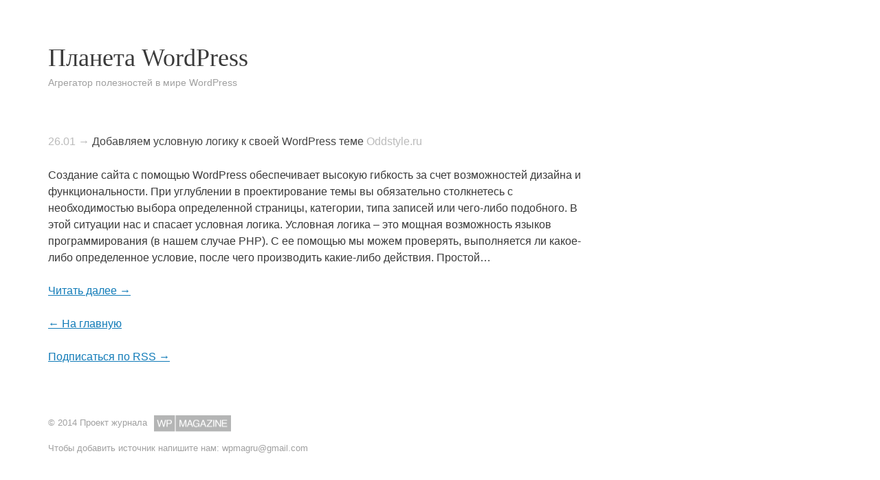

--- FILE ---
content_type: text/html; charset=UTF-8
request_url: https://planet.wpmag.ru/2473/
body_size: 7628
content:
<!DOCTYPE html>
<html lang="en-US">
<head>
<meta charset="UTF-8">
<meta name="viewport" content="width=device-width, initial-scale=1">
<title>Добавляем условную логику к своей WordPress теме | Планета WordPress</title>
<link rel="profile" href="http://gmpg.org/xfn/11">
<link rel="pingback" href="https://planet.wpmag.ru/xmlrpc.php">

<meta name='robots' content='max-image-preview:large' />
	<style>img:is([sizes="auto" i], [sizes^="auto," i]) { contain-intrinsic-size: 3000px 1500px }</style>
	<link rel='dns-prefetch' href='//planet.wpmag.ru' />
<link rel="alternate" type="application/rss+xml" title="Планета WordPress &raquo; Feed" href="https://planet.wpmag.ru/feed/" />
<link rel="alternate" type="application/rss+xml" title="Планета WordPress &raquo; Comments Feed" href="https://planet.wpmag.ru/comments/feed/" />
<link rel="alternate" type="application/rss+xml" title="Планета WordPress &raquo; Добавляем условную логику к своей WordPress теме Comments Feed" href="https://planet.wpmag.ru/2473/feed/" />
<script type="text/javascript">
/* <![CDATA[ */
window._wpemojiSettings = {"baseUrl":"https:\/\/s.w.org\/images\/core\/emoji\/15.0.3\/72x72\/","ext":".png","svgUrl":"https:\/\/s.w.org\/images\/core\/emoji\/15.0.3\/svg\/","svgExt":".svg","source":{"concatemoji":"https:\/\/planet.wpmag.ru\/wp-includes\/js\/wp-emoji-release.min.js?ver=6.7.4"}};
/*! This file is auto-generated */
!function(i,n){var o,s,e;function c(e){try{var t={supportTests:e,timestamp:(new Date).valueOf()};sessionStorage.setItem(o,JSON.stringify(t))}catch(e){}}function p(e,t,n){e.clearRect(0,0,e.canvas.width,e.canvas.height),e.fillText(t,0,0);var t=new Uint32Array(e.getImageData(0,0,e.canvas.width,e.canvas.height).data),r=(e.clearRect(0,0,e.canvas.width,e.canvas.height),e.fillText(n,0,0),new Uint32Array(e.getImageData(0,0,e.canvas.width,e.canvas.height).data));return t.every(function(e,t){return e===r[t]})}function u(e,t,n){switch(t){case"flag":return n(e,"\ud83c\udff3\ufe0f\u200d\u26a7\ufe0f","\ud83c\udff3\ufe0f\u200b\u26a7\ufe0f")?!1:!n(e,"\ud83c\uddfa\ud83c\uddf3","\ud83c\uddfa\u200b\ud83c\uddf3")&&!n(e,"\ud83c\udff4\udb40\udc67\udb40\udc62\udb40\udc65\udb40\udc6e\udb40\udc67\udb40\udc7f","\ud83c\udff4\u200b\udb40\udc67\u200b\udb40\udc62\u200b\udb40\udc65\u200b\udb40\udc6e\u200b\udb40\udc67\u200b\udb40\udc7f");case"emoji":return!n(e,"\ud83d\udc26\u200d\u2b1b","\ud83d\udc26\u200b\u2b1b")}return!1}function f(e,t,n){var r="undefined"!=typeof WorkerGlobalScope&&self instanceof WorkerGlobalScope?new OffscreenCanvas(300,150):i.createElement("canvas"),a=r.getContext("2d",{willReadFrequently:!0}),o=(a.textBaseline="top",a.font="600 32px Arial",{});return e.forEach(function(e){o[e]=t(a,e,n)}),o}function t(e){var t=i.createElement("script");t.src=e,t.defer=!0,i.head.appendChild(t)}"undefined"!=typeof Promise&&(o="wpEmojiSettingsSupports",s=["flag","emoji"],n.supports={everything:!0,everythingExceptFlag:!0},e=new Promise(function(e){i.addEventListener("DOMContentLoaded",e,{once:!0})}),new Promise(function(t){var n=function(){try{var e=JSON.parse(sessionStorage.getItem(o));if("object"==typeof e&&"number"==typeof e.timestamp&&(new Date).valueOf()<e.timestamp+604800&&"object"==typeof e.supportTests)return e.supportTests}catch(e){}return null}();if(!n){if("undefined"!=typeof Worker&&"undefined"!=typeof OffscreenCanvas&&"undefined"!=typeof URL&&URL.createObjectURL&&"undefined"!=typeof Blob)try{var e="postMessage("+f.toString()+"("+[JSON.stringify(s),u.toString(),p.toString()].join(",")+"));",r=new Blob([e],{type:"text/javascript"}),a=new Worker(URL.createObjectURL(r),{name:"wpTestEmojiSupports"});return void(a.onmessage=function(e){c(n=e.data),a.terminate(),t(n)})}catch(e){}c(n=f(s,u,p))}t(n)}).then(function(e){for(var t in e)n.supports[t]=e[t],n.supports.everything=n.supports.everything&&n.supports[t],"flag"!==t&&(n.supports.everythingExceptFlag=n.supports.everythingExceptFlag&&n.supports[t]);n.supports.everythingExceptFlag=n.supports.everythingExceptFlag&&!n.supports.flag,n.DOMReady=!1,n.readyCallback=function(){n.DOMReady=!0}}).then(function(){return e}).then(function(){var e;n.supports.everything||(n.readyCallback(),(e=n.source||{}).concatemoji?t(e.concatemoji):e.wpemoji&&e.twemoji&&(t(e.twemoji),t(e.wpemoji)))}))}((window,document),window._wpemojiSettings);
/* ]]> */
</script>
<style id='wp-emoji-styles-inline-css' type='text/css'>

	img.wp-smiley, img.emoji {
		display: inline !important;
		border: none !important;
		box-shadow: none !important;
		height: 1em !important;
		width: 1em !important;
		margin: 0 0.07em !important;
		vertical-align: -0.1em !important;
		background: none !important;
		padding: 0 !important;
	}
</style>
<link rel='stylesheet' id='wp-block-library-css' href='https://planet.wpmag.ru/wp-includes/css/dist/block-library/style.min.css?ver=6.7.4' type='text/css' media='all' />
<style id='classic-theme-styles-inline-css' type='text/css'>
/*! This file is auto-generated */
.wp-block-button__link{color:#fff;background-color:#32373c;border-radius:9999px;box-shadow:none;text-decoration:none;padding:calc(.667em + 2px) calc(1.333em + 2px);font-size:1.125em}.wp-block-file__button{background:#32373c;color:#fff;text-decoration:none}
</style>
<style id='global-styles-inline-css' type='text/css'>
:root{--wp--preset--aspect-ratio--square: 1;--wp--preset--aspect-ratio--4-3: 4/3;--wp--preset--aspect-ratio--3-4: 3/4;--wp--preset--aspect-ratio--3-2: 3/2;--wp--preset--aspect-ratio--2-3: 2/3;--wp--preset--aspect-ratio--16-9: 16/9;--wp--preset--aspect-ratio--9-16: 9/16;--wp--preset--color--black: #000000;--wp--preset--color--cyan-bluish-gray: #abb8c3;--wp--preset--color--white: #ffffff;--wp--preset--color--pale-pink: #f78da7;--wp--preset--color--vivid-red: #cf2e2e;--wp--preset--color--luminous-vivid-orange: #ff6900;--wp--preset--color--luminous-vivid-amber: #fcb900;--wp--preset--color--light-green-cyan: #7bdcb5;--wp--preset--color--vivid-green-cyan: #00d084;--wp--preset--color--pale-cyan-blue: #8ed1fc;--wp--preset--color--vivid-cyan-blue: #0693e3;--wp--preset--color--vivid-purple: #9b51e0;--wp--preset--gradient--vivid-cyan-blue-to-vivid-purple: linear-gradient(135deg,rgba(6,147,227,1) 0%,rgb(155,81,224) 100%);--wp--preset--gradient--light-green-cyan-to-vivid-green-cyan: linear-gradient(135deg,rgb(122,220,180) 0%,rgb(0,208,130) 100%);--wp--preset--gradient--luminous-vivid-amber-to-luminous-vivid-orange: linear-gradient(135deg,rgba(252,185,0,1) 0%,rgba(255,105,0,1) 100%);--wp--preset--gradient--luminous-vivid-orange-to-vivid-red: linear-gradient(135deg,rgba(255,105,0,1) 0%,rgb(207,46,46) 100%);--wp--preset--gradient--very-light-gray-to-cyan-bluish-gray: linear-gradient(135deg,rgb(238,238,238) 0%,rgb(169,184,195) 100%);--wp--preset--gradient--cool-to-warm-spectrum: linear-gradient(135deg,rgb(74,234,220) 0%,rgb(151,120,209) 20%,rgb(207,42,186) 40%,rgb(238,44,130) 60%,rgb(251,105,98) 80%,rgb(254,248,76) 100%);--wp--preset--gradient--blush-light-purple: linear-gradient(135deg,rgb(255,206,236) 0%,rgb(152,150,240) 100%);--wp--preset--gradient--blush-bordeaux: linear-gradient(135deg,rgb(254,205,165) 0%,rgb(254,45,45) 50%,rgb(107,0,62) 100%);--wp--preset--gradient--luminous-dusk: linear-gradient(135deg,rgb(255,203,112) 0%,rgb(199,81,192) 50%,rgb(65,88,208) 100%);--wp--preset--gradient--pale-ocean: linear-gradient(135deg,rgb(255,245,203) 0%,rgb(182,227,212) 50%,rgb(51,167,181) 100%);--wp--preset--gradient--electric-grass: linear-gradient(135deg,rgb(202,248,128) 0%,rgb(113,206,126) 100%);--wp--preset--gradient--midnight: linear-gradient(135deg,rgb(2,3,129) 0%,rgb(40,116,252) 100%);--wp--preset--font-size--small: 13px;--wp--preset--font-size--medium: 20px;--wp--preset--font-size--large: 36px;--wp--preset--font-size--x-large: 42px;--wp--preset--spacing--20: 0.44rem;--wp--preset--spacing--30: 0.67rem;--wp--preset--spacing--40: 1rem;--wp--preset--spacing--50: 1.5rem;--wp--preset--spacing--60: 2.25rem;--wp--preset--spacing--70: 3.38rem;--wp--preset--spacing--80: 5.06rem;--wp--preset--shadow--natural: 6px 6px 9px rgba(0, 0, 0, 0.2);--wp--preset--shadow--deep: 12px 12px 50px rgba(0, 0, 0, 0.4);--wp--preset--shadow--sharp: 6px 6px 0px rgba(0, 0, 0, 0.2);--wp--preset--shadow--outlined: 6px 6px 0px -3px rgba(255, 255, 255, 1), 6px 6px rgba(0, 0, 0, 1);--wp--preset--shadow--crisp: 6px 6px 0px rgba(0, 0, 0, 1);}:where(.is-layout-flex){gap: 0.5em;}:where(.is-layout-grid){gap: 0.5em;}body .is-layout-flex{display: flex;}.is-layout-flex{flex-wrap: wrap;align-items: center;}.is-layout-flex > :is(*, div){margin: 0;}body .is-layout-grid{display: grid;}.is-layout-grid > :is(*, div){margin: 0;}:where(.wp-block-columns.is-layout-flex){gap: 2em;}:where(.wp-block-columns.is-layout-grid){gap: 2em;}:where(.wp-block-post-template.is-layout-flex){gap: 1.25em;}:where(.wp-block-post-template.is-layout-grid){gap: 1.25em;}.has-black-color{color: var(--wp--preset--color--black) !important;}.has-cyan-bluish-gray-color{color: var(--wp--preset--color--cyan-bluish-gray) !important;}.has-white-color{color: var(--wp--preset--color--white) !important;}.has-pale-pink-color{color: var(--wp--preset--color--pale-pink) !important;}.has-vivid-red-color{color: var(--wp--preset--color--vivid-red) !important;}.has-luminous-vivid-orange-color{color: var(--wp--preset--color--luminous-vivid-orange) !important;}.has-luminous-vivid-amber-color{color: var(--wp--preset--color--luminous-vivid-amber) !important;}.has-light-green-cyan-color{color: var(--wp--preset--color--light-green-cyan) !important;}.has-vivid-green-cyan-color{color: var(--wp--preset--color--vivid-green-cyan) !important;}.has-pale-cyan-blue-color{color: var(--wp--preset--color--pale-cyan-blue) !important;}.has-vivid-cyan-blue-color{color: var(--wp--preset--color--vivid-cyan-blue) !important;}.has-vivid-purple-color{color: var(--wp--preset--color--vivid-purple) !important;}.has-black-background-color{background-color: var(--wp--preset--color--black) !important;}.has-cyan-bluish-gray-background-color{background-color: var(--wp--preset--color--cyan-bluish-gray) !important;}.has-white-background-color{background-color: var(--wp--preset--color--white) !important;}.has-pale-pink-background-color{background-color: var(--wp--preset--color--pale-pink) !important;}.has-vivid-red-background-color{background-color: var(--wp--preset--color--vivid-red) !important;}.has-luminous-vivid-orange-background-color{background-color: var(--wp--preset--color--luminous-vivid-orange) !important;}.has-luminous-vivid-amber-background-color{background-color: var(--wp--preset--color--luminous-vivid-amber) !important;}.has-light-green-cyan-background-color{background-color: var(--wp--preset--color--light-green-cyan) !important;}.has-vivid-green-cyan-background-color{background-color: var(--wp--preset--color--vivid-green-cyan) !important;}.has-pale-cyan-blue-background-color{background-color: var(--wp--preset--color--pale-cyan-blue) !important;}.has-vivid-cyan-blue-background-color{background-color: var(--wp--preset--color--vivid-cyan-blue) !important;}.has-vivid-purple-background-color{background-color: var(--wp--preset--color--vivid-purple) !important;}.has-black-border-color{border-color: var(--wp--preset--color--black) !important;}.has-cyan-bluish-gray-border-color{border-color: var(--wp--preset--color--cyan-bluish-gray) !important;}.has-white-border-color{border-color: var(--wp--preset--color--white) !important;}.has-pale-pink-border-color{border-color: var(--wp--preset--color--pale-pink) !important;}.has-vivid-red-border-color{border-color: var(--wp--preset--color--vivid-red) !important;}.has-luminous-vivid-orange-border-color{border-color: var(--wp--preset--color--luminous-vivid-orange) !important;}.has-luminous-vivid-amber-border-color{border-color: var(--wp--preset--color--luminous-vivid-amber) !important;}.has-light-green-cyan-border-color{border-color: var(--wp--preset--color--light-green-cyan) !important;}.has-vivid-green-cyan-border-color{border-color: var(--wp--preset--color--vivid-green-cyan) !important;}.has-pale-cyan-blue-border-color{border-color: var(--wp--preset--color--pale-cyan-blue) !important;}.has-vivid-cyan-blue-border-color{border-color: var(--wp--preset--color--vivid-cyan-blue) !important;}.has-vivid-purple-border-color{border-color: var(--wp--preset--color--vivid-purple) !important;}.has-vivid-cyan-blue-to-vivid-purple-gradient-background{background: var(--wp--preset--gradient--vivid-cyan-blue-to-vivid-purple) !important;}.has-light-green-cyan-to-vivid-green-cyan-gradient-background{background: var(--wp--preset--gradient--light-green-cyan-to-vivid-green-cyan) !important;}.has-luminous-vivid-amber-to-luminous-vivid-orange-gradient-background{background: var(--wp--preset--gradient--luminous-vivid-amber-to-luminous-vivid-orange) !important;}.has-luminous-vivid-orange-to-vivid-red-gradient-background{background: var(--wp--preset--gradient--luminous-vivid-orange-to-vivid-red) !important;}.has-very-light-gray-to-cyan-bluish-gray-gradient-background{background: var(--wp--preset--gradient--very-light-gray-to-cyan-bluish-gray) !important;}.has-cool-to-warm-spectrum-gradient-background{background: var(--wp--preset--gradient--cool-to-warm-spectrum) !important;}.has-blush-light-purple-gradient-background{background: var(--wp--preset--gradient--blush-light-purple) !important;}.has-blush-bordeaux-gradient-background{background: var(--wp--preset--gradient--blush-bordeaux) !important;}.has-luminous-dusk-gradient-background{background: var(--wp--preset--gradient--luminous-dusk) !important;}.has-pale-ocean-gradient-background{background: var(--wp--preset--gradient--pale-ocean) !important;}.has-electric-grass-gradient-background{background: var(--wp--preset--gradient--electric-grass) !important;}.has-midnight-gradient-background{background: var(--wp--preset--gradient--midnight) !important;}.has-small-font-size{font-size: var(--wp--preset--font-size--small) !important;}.has-medium-font-size{font-size: var(--wp--preset--font-size--medium) !important;}.has-large-font-size{font-size: var(--wp--preset--font-size--large) !important;}.has-x-large-font-size{font-size: var(--wp--preset--font-size--x-large) !important;}
:where(.wp-block-post-template.is-layout-flex){gap: 1.25em;}:where(.wp-block-post-template.is-layout-grid){gap: 1.25em;}
:where(.wp-block-columns.is-layout-flex){gap: 2em;}:where(.wp-block-columns.is-layout-grid){gap: 2em;}
:root :where(.wp-block-pullquote){font-size: 1.5em;line-height: 1.6;}
</style>
<link rel='stylesheet' id='planeta-style-css' href='https://planet.wpmag.ru/wp-content/themes/planeta/style.css?ver=20210331' type='text/css' media='all' />
<link rel="https://api.w.org/" href="https://planet.wpmag.ru/wp-json/" /><link rel="alternate" title="JSON" type="application/json" href="https://planet.wpmag.ru/wp-json/wp/v2/posts/2473" /><link rel="EditURI" type="application/rsd+xml" title="RSD" href="https://planet.wpmag.ru/xmlrpc.php?rsd" />
<meta name="generator" content="WordPress 6.7.4" />
<link rel="canonical" href="https://planet.wpmag.ru/2473/" />
<link rel='shortlink' href='https://planet.wpmag.ru/?p=2473' />
<link rel="alternate" title="oEmbed (JSON)" type="application/json+oembed" href="https://planet.wpmag.ru/wp-json/oembed/1.0/embed?url=https%3A%2F%2Fplanet.wpmag.ru%2F2473%2F" />
<link rel="alternate" title="oEmbed (XML)" type="text/xml+oembed" href="https://planet.wpmag.ru/wp-json/oembed/1.0/embed?url=https%3A%2F%2Fplanet.wpmag.ru%2F2473%2F&#038;format=xml" />
<style type="text/css">.recentcomments a{display:inline !important;padding:0 !important;margin:0 !important;}</style></head>

<body class="post-template-default single single-post postid-2473 single-format-standard group-blog">
<div id="page" class="hfeed site">

	<header id="masthead" class="site-header" role="banner">
		<div class="site-branding">
			<h1 class="site-title"><a href="https://planet.wpmag.ru/" rel="home">Планета WordPress</a></h1>
			<h2 class="site-description">Агрегатор полезностей в мире WordPress</h2>
		</div>

		<nav id="site-navigation" class="main-navigation" role="navigation">
			<h1 class="menu-toggle">Menu</h1>
			<a class="skip-link screen-reader-text" href="#content">Skip to content</a>

					</nav><!-- #site-navigation -->
	</header><!-- #masthead -->

	<div id="content" class="site-content">

	<div id="primary" class="content-area">
		<main id="main" class="site-main" role="main">

		
						
				
				<div class="wpm-planet-item">
					<a href="https://planet.wpmag.ru/2473/" class="wpm-planet-timestamp">26.01 &rarr;</a>
					<h2>
												<a
							href="http://oddstyle.ru/wordpress-2/stati-wordpress/dobavlyaem-uslovnuyu-logiku-k-svoej-wordpress-teme.html"
							rel="external nofollow">Добавляем условную логику к своей WordPress теме</a>
											</h2>
					<div class="wpm-planet-source">Oddstyle.ru</div>

									</div>

			
			
				<p><p>Создание сайта с помощью WordPress обеспечивает высокую гибкость за счет возможностей дизайна и функциональности. При углублении в проектирование темы вы обязательно столкнетесь с необходимостью выбора определенной страницы, категории, типа записей или чего-либо подобного. В этой ситуации нас и спасает условная логика. Условная логика – это мощная возможность языков программирования (в нашем случае PHP). С ее помощью мы можем проверять, выполняется ли какое-либо определенное условие, после чего производить какие-либо действия. Простой&#8230;</p>
</p>

				<p><a href="http://oddstyle.ru/wordpress-2/stati-wordpress/dobavlyaem-uslovnuyu-logiku-k-svoej-wordpress-teme.html" rel="external nofollow">Читать далее &rarr;</a></p>
				<p><a href="https://planet.wpmag.ru/">&larr; На главную</a></p>

			
			
		
		<p><a href="https://planet.wpmag.ru/feed/">Подписаться по RSS &rarr;</a><p>

		</main><!-- #main -->
	</div><!-- #primary -->

	<div id="sidebar" role="complementary">
		<ul>
			<aside id="search-2" class="widget widget_search"><form role="search" method="get" class="search-form" action="https://planet.wpmag.ru/">
				<label>
					<span class="screen-reader-text">Search for:</span>
					<input type="search" class="search-field" placeholder="Search &hellip;" value="" name="s" />
				</label>
				<input type="submit" class="search-submit" value="Search" />
			</form></aside>
		<aside id="recent-posts-2" class="widget widget_recent_entries">
		<h1 class="widget-title">Recent Posts</h1>
		<ul>
											<li>
					<a href="https://planet.wpmag.ru/4092/">Лучшие WordPress шаблоны для сайта логистики</a>
									</li>
											<li>
					<a href="https://planet.wpmag.ru/4089/">FSE (Full Site Editing)</a>
									</li>
											<li>
					<a href="https://planet.wpmag.ru/4084/">5 лучших плагинов WordPress для бронирования столиков в ресторане</a>
									</li>
											<li>
					<a href="https://planet.wpmag.ru/4087/">Уязвимости в WordPress и как их обнаружить: практическое руководство по WPScan</a>
									</li>
											<li>
					<a href="https://planet.wpmag.ru/4088/">Вышел WordPress 6.9 «Gene»: обзор новых возможностей, блоков и API</a>
									</li>
					</ul>

		</aside><aside id="recent-comments-2" class="widget widget_recent_comments"><h1 class="widget-title">Recent Comments</h1><ul id="recentcomments"></ul></aside><aside id="archives-2" class="widget widget_archive"><h1 class="widget-title">Archives</h1>
			<ul>
					<li><a href='https://planet.wpmag.ru/date/2025/12/'>December 2025</a></li>
	<li><a href='https://planet.wpmag.ru/date/2025/11/'>November 2025</a></li>
	<li><a href='https://planet.wpmag.ru/date/2025/10/'>October 2025</a></li>
	<li><a href='https://planet.wpmag.ru/date/2025/09/'>September 2025</a></li>
	<li><a href='https://planet.wpmag.ru/date/2025/08/'>August 2025</a></li>
	<li><a href='https://planet.wpmag.ru/date/2025/07/'>July 2025</a></li>
	<li><a href='https://planet.wpmag.ru/date/2025/06/'>June 2025</a></li>
	<li><a href='https://planet.wpmag.ru/date/2025/05/'>May 2025</a></li>
	<li><a href='https://planet.wpmag.ru/date/2025/04/'>April 2025</a></li>
	<li><a href='https://planet.wpmag.ru/date/2025/03/'>March 2025</a></li>
	<li><a href='https://planet.wpmag.ru/date/2025/02/'>February 2025</a></li>
	<li><a href='https://planet.wpmag.ru/date/2025/01/'>January 2025</a></li>
	<li><a href='https://planet.wpmag.ru/date/2024/12/'>December 2024</a></li>
	<li><a href='https://planet.wpmag.ru/date/2024/11/'>November 2024</a></li>
	<li><a href='https://planet.wpmag.ru/date/2024/10/'>October 2024</a></li>
	<li><a href='https://planet.wpmag.ru/date/2024/09/'>September 2024</a></li>
	<li><a href='https://planet.wpmag.ru/date/2024/08/'>August 2024</a></li>
	<li><a href='https://planet.wpmag.ru/date/2024/07/'>July 2024</a></li>
	<li><a href='https://planet.wpmag.ru/date/2024/06/'>June 2024</a></li>
	<li><a href='https://planet.wpmag.ru/date/2024/05/'>May 2024</a></li>
	<li><a href='https://planet.wpmag.ru/date/2024/04/'>April 2024</a></li>
	<li><a href='https://planet.wpmag.ru/date/2024/03/'>March 2024</a></li>
	<li><a href='https://planet.wpmag.ru/date/2024/02/'>February 2024</a></li>
	<li><a href='https://planet.wpmag.ru/date/2024/01/'>January 2024</a></li>
	<li><a href='https://planet.wpmag.ru/date/2023/12/'>December 2023</a></li>
	<li><a href='https://planet.wpmag.ru/date/2023/11/'>November 2023</a></li>
	<li><a href='https://planet.wpmag.ru/date/2023/10/'>October 2023</a></li>
	<li><a href='https://planet.wpmag.ru/date/2023/09/'>September 2023</a></li>
	<li><a href='https://planet.wpmag.ru/date/2023/08/'>August 2023</a></li>
	<li><a href='https://planet.wpmag.ru/date/2023/07/'>July 2023</a></li>
	<li><a href='https://planet.wpmag.ru/date/2023/06/'>June 2023</a></li>
	<li><a href='https://planet.wpmag.ru/date/2023/05/'>May 2023</a></li>
	<li><a href='https://planet.wpmag.ru/date/2023/04/'>April 2023</a></li>
	<li><a href='https://planet.wpmag.ru/date/2023/03/'>March 2023</a></li>
	<li><a href='https://planet.wpmag.ru/date/2023/02/'>February 2023</a></li>
	<li><a href='https://planet.wpmag.ru/date/2023/01/'>January 2023</a></li>
	<li><a href='https://planet.wpmag.ru/date/2022/12/'>December 2022</a></li>
	<li><a href='https://planet.wpmag.ru/date/2022/11/'>November 2022</a></li>
	<li><a href='https://planet.wpmag.ru/date/2022/10/'>October 2022</a></li>
	<li><a href='https://planet.wpmag.ru/date/2022/09/'>September 2022</a></li>
	<li><a href='https://planet.wpmag.ru/date/2022/08/'>August 2022</a></li>
	<li><a href='https://planet.wpmag.ru/date/2022/07/'>July 2022</a></li>
	<li><a href='https://planet.wpmag.ru/date/2022/06/'>June 2022</a></li>
	<li><a href='https://planet.wpmag.ru/date/2022/05/'>May 2022</a></li>
	<li><a href='https://planet.wpmag.ru/date/2022/04/'>April 2022</a></li>
	<li><a href='https://planet.wpmag.ru/date/2022/03/'>March 2022</a></li>
	<li><a href='https://planet.wpmag.ru/date/2022/02/'>February 2022</a></li>
	<li><a href='https://planet.wpmag.ru/date/2022/01/'>January 2022</a></li>
	<li><a href='https://planet.wpmag.ru/date/2021/12/'>December 2021</a></li>
	<li><a href='https://planet.wpmag.ru/date/2021/11/'>November 2021</a></li>
	<li><a href='https://planet.wpmag.ru/date/2021/10/'>October 2021</a></li>
	<li><a href='https://planet.wpmag.ru/date/2021/09/'>September 2021</a></li>
	<li><a href='https://planet.wpmag.ru/date/2021/08/'>August 2021</a></li>
	<li><a href='https://planet.wpmag.ru/date/2021/07/'>July 2021</a></li>
	<li><a href='https://planet.wpmag.ru/date/2021/06/'>June 2021</a></li>
	<li><a href='https://planet.wpmag.ru/date/2021/05/'>May 2021</a></li>
	<li><a href='https://planet.wpmag.ru/date/2021/04/'>April 2021</a></li>
	<li><a href='https://planet.wpmag.ru/date/2021/03/'>March 2021</a></li>
	<li><a href='https://planet.wpmag.ru/date/2021/02/'>February 2021</a></li>
	<li><a href='https://planet.wpmag.ru/date/2021/01/'>January 2021</a></li>
	<li><a href='https://planet.wpmag.ru/date/2020/12/'>December 2020</a></li>
	<li><a href='https://planet.wpmag.ru/date/2020/11/'>November 2020</a></li>
	<li><a href='https://planet.wpmag.ru/date/2020/10/'>October 2020</a></li>
	<li><a href='https://planet.wpmag.ru/date/2020/09/'>September 2020</a></li>
	<li><a href='https://planet.wpmag.ru/date/2020/08/'>August 2020</a></li>
	<li><a href='https://planet.wpmag.ru/date/2020/07/'>July 2020</a></li>
	<li><a href='https://planet.wpmag.ru/date/2020/06/'>June 2020</a></li>
	<li><a href='https://planet.wpmag.ru/date/2020/05/'>May 2020</a></li>
	<li><a href='https://planet.wpmag.ru/date/2020/04/'>April 2020</a></li>
	<li><a href='https://planet.wpmag.ru/date/2020/03/'>March 2020</a></li>
	<li><a href='https://planet.wpmag.ru/date/2020/02/'>February 2020</a></li>
	<li><a href='https://planet.wpmag.ru/date/2020/01/'>January 2020</a></li>
	<li><a href='https://planet.wpmag.ru/date/2019/12/'>December 2019</a></li>
	<li><a href='https://planet.wpmag.ru/date/2019/11/'>November 2019</a></li>
	<li><a href='https://planet.wpmag.ru/date/2019/10/'>October 2019</a></li>
	<li><a href='https://planet.wpmag.ru/date/2019/09/'>September 2019</a></li>
	<li><a href='https://planet.wpmag.ru/date/2019/08/'>August 2019</a></li>
	<li><a href='https://planet.wpmag.ru/date/2019/07/'>July 2019</a></li>
	<li><a href='https://planet.wpmag.ru/date/2019/06/'>June 2019</a></li>
	<li><a href='https://planet.wpmag.ru/date/2019/05/'>May 2019</a></li>
	<li><a href='https://planet.wpmag.ru/date/2019/04/'>April 2019</a></li>
	<li><a href='https://planet.wpmag.ru/date/2019/03/'>March 2019</a></li>
	<li><a href='https://planet.wpmag.ru/date/2019/02/'>February 2019</a></li>
	<li><a href='https://planet.wpmag.ru/date/2019/01/'>January 2019</a></li>
	<li><a href='https://planet.wpmag.ru/date/2018/12/'>December 2018</a></li>
	<li><a href='https://planet.wpmag.ru/date/2018/11/'>November 2018</a></li>
	<li><a href='https://planet.wpmag.ru/date/2018/10/'>October 2018</a></li>
	<li><a href='https://planet.wpmag.ru/date/2018/09/'>September 2018</a></li>
	<li><a href='https://planet.wpmag.ru/date/2018/08/'>August 2018</a></li>
	<li><a href='https://planet.wpmag.ru/date/2018/07/'>July 2018</a></li>
	<li><a href='https://planet.wpmag.ru/date/2018/06/'>June 2018</a></li>
	<li><a href='https://planet.wpmag.ru/date/2018/05/'>May 2018</a></li>
	<li><a href='https://planet.wpmag.ru/date/2018/04/'>April 2018</a></li>
	<li><a href='https://planet.wpmag.ru/date/2018/03/'>March 2018</a></li>
	<li><a href='https://planet.wpmag.ru/date/2018/02/'>February 2018</a></li>
	<li><a href='https://planet.wpmag.ru/date/2018/01/'>January 2018</a></li>
	<li><a href='https://planet.wpmag.ru/date/2017/12/'>December 2017</a></li>
	<li><a href='https://planet.wpmag.ru/date/2017/11/'>November 2017</a></li>
	<li><a href='https://planet.wpmag.ru/date/2017/10/'>October 2017</a></li>
	<li><a href='https://planet.wpmag.ru/date/2017/09/'>September 2017</a></li>
	<li><a href='https://planet.wpmag.ru/date/2017/08/'>August 2017</a></li>
	<li><a href='https://planet.wpmag.ru/date/2017/07/'>July 2017</a></li>
	<li><a href='https://planet.wpmag.ru/date/2017/06/'>June 2017</a></li>
	<li><a href='https://planet.wpmag.ru/date/2017/05/'>May 2017</a></li>
	<li><a href='https://planet.wpmag.ru/date/2017/04/'>April 2017</a></li>
	<li><a href='https://planet.wpmag.ru/date/2017/03/'>March 2017</a></li>
	<li><a href='https://planet.wpmag.ru/date/2017/02/'>February 2017</a></li>
	<li><a href='https://planet.wpmag.ru/date/2017/01/'>January 2017</a></li>
	<li><a href='https://planet.wpmag.ru/date/2016/12/'>December 2016</a></li>
	<li><a href='https://planet.wpmag.ru/date/2016/11/'>November 2016</a></li>
	<li><a href='https://planet.wpmag.ru/date/2016/10/'>October 2016</a></li>
	<li><a href='https://planet.wpmag.ru/date/2016/09/'>September 2016</a></li>
	<li><a href='https://planet.wpmag.ru/date/2016/08/'>August 2016</a></li>
	<li><a href='https://planet.wpmag.ru/date/2016/07/'>July 2016</a></li>
	<li><a href='https://planet.wpmag.ru/date/2016/06/'>June 2016</a></li>
	<li><a href='https://planet.wpmag.ru/date/2016/05/'>May 2016</a></li>
	<li><a href='https://planet.wpmag.ru/date/2016/04/'>April 2016</a></li>
	<li><a href='https://planet.wpmag.ru/date/2016/03/'>March 2016</a></li>
	<li><a href='https://planet.wpmag.ru/date/2016/02/'>February 2016</a></li>
	<li><a href='https://planet.wpmag.ru/date/2016/01/'>January 2016</a></li>
	<li><a href='https://planet.wpmag.ru/date/2015/12/'>December 2015</a></li>
	<li><a href='https://planet.wpmag.ru/date/2015/11/'>November 2015</a></li>
	<li><a href='https://planet.wpmag.ru/date/2015/10/'>October 2015</a></li>
	<li><a href='https://planet.wpmag.ru/date/2015/09/'>September 2015</a></li>
	<li><a href='https://planet.wpmag.ru/date/2015/08/'>August 2015</a></li>
	<li><a href='https://planet.wpmag.ru/date/2015/07/'>July 2015</a></li>
	<li><a href='https://planet.wpmag.ru/date/2015/06/'>June 2015</a></li>
	<li><a href='https://planet.wpmag.ru/date/2015/05/'>May 2015</a></li>
	<li><a href='https://planet.wpmag.ru/date/2015/04/'>April 2015</a></li>
	<li><a href='https://planet.wpmag.ru/date/2015/03/'>March 2015</a></li>
	<li><a href='https://planet.wpmag.ru/date/2015/02/'>February 2015</a></li>
	<li><a href='https://planet.wpmag.ru/date/2015/01/'>January 2015</a></li>
	<li><a href='https://planet.wpmag.ru/date/2014/12/'>December 2014</a></li>
	<li><a href='https://planet.wpmag.ru/date/2014/11/'>November 2014</a></li>
	<li><a href='https://planet.wpmag.ru/date/2014/10/'>October 2014</a></li>
	<li><a href='https://planet.wpmag.ru/date/2014/09/'>September 2014</a></li>
	<li><a href='https://planet.wpmag.ru/date/2014/08/'>August 2014</a></li>
	<li><a href='https://planet.wpmag.ru/date/2014/07/'>July 2014</a></li>
	<li><a href='https://planet.wpmag.ru/date/2014/06/'>June 2014</a></li>
	<li><a href='https://planet.wpmag.ru/date/2014/05/'>May 2014</a></li>
	<li><a href='https://planet.wpmag.ru/date/2014/04/'>April 2014</a></li>
	<li><a href='https://planet.wpmag.ru/date/2014/03/'>March 2014</a></li>
	<li><a href='https://planet.wpmag.ru/date/2014/02/'>February 2014</a></li>
	<li><a href='https://planet.wpmag.ru/date/2013/12/'>December 2013</a></li>
	<li><a href='https://planet.wpmag.ru/date/2013/11/'>November 2013</a></li>
	<li><a href='https://planet.wpmag.ru/date/2013/10/'>October 2013</a></li>
	<li><a href='https://planet.wpmag.ru/date/2013/09/'>September 2013</a></li>
	<li><a href='https://planet.wpmag.ru/date/2013/04/'>April 2013</a></li>
			</ul>

			</aside><aside id="categories-2" class="widget widget_categories"><h1 class="widget-title">Categories</h1>
			<ul>
					<li class="cat-item cat-item-1"><a href="https://planet.wpmag.ru/category/uncategorized/">Uncategorized</a>
</li>
			</ul>

			</aside><aside id="meta-2" class="widget widget_meta"><h1 class="widget-title">Meta</h1>
		<ul>
						<li><a href="https://planet.wpmag.ru/wp-login.php">Log in</a></li>
			<li><a href="https://planet.wpmag.ru/feed/">Entries feed</a></li>
			<li><a href="https://planet.wpmag.ru/comments/feed/">Comments feed</a></li>

			<li><a href="https://wordpress.org/">WordPress.org</a></li>
		</ul>

		</aside>		</ul>
	</div>
<script type='text/javascript'>
	var _gaq = _gaq || [];
	_gaq.push(['_setAccount', 'UA-36103773-2']);
_gaq.push(['_trackPageview']);

	(function() {
		var ga = document.createElement('script'); ga.type = 'text/javascript'; ga.async = true;
		ga.src = ('https:' == document.location.protocol ? 'https://ssl' : 'http://www') + '.google-analytics.com/ga.js';
		var s = document.getElementsByTagName('script')[0]; s.parentNode.insertBefore(ga, s);
	})();
</script>

	</div><!-- #content -->

	<footer id="colophon" class="site-footer" role="contentinfo">
		<div class="site-info">
			&copy; 2014 Проект журнала <a class="wpm-footer-link" href="http://wpmag.ru/">WP Magazine</a><br />
			Чтобы добавить источник напишите нам: <a href="mailto:wpmagru@gmail.com">wpmagru@gmail.com</a>
		</div><!-- .site-info -->
	</footer><!-- #colophon -->
</div><!-- #page -->

<script src="https://apis.google.com/js/platform.js" async defer>{lang: 'ru'}</script><script type="text/javascript" src="https://planet.wpmag.ru/wp-includes/js/comment-reply.min.js?ver=6.7.4" id="comment-reply-js" async="async" data-wp-strategy="async"></script>

</body>
</html>


--- FILE ---
content_type: text/css
request_url: https://planet.wpmag.ru/wp-content/themes/planeta/style.css?ver=20210331
body_size: 649
content:
/*
Theme Name: planeta
Theme URI: http://underscores.me/
Author: Underscores.me
Author URI: http://underscores.me/
Description: Description
Version: 1.0
License: GNU General Public License
License URI: license.txt
Text Domain: planeta
Domain Path: /languages/
Tags:

This theme, like WordPress, is licensed under the GPL.
Use it to make something cool, have fun, and share what you've learned with others.

 planeta is based on Underscores http://underscores.me/, (C) 2012-2014 Automattic, Inc.

*/

@import url(https://wpmag.ru/wp-content/themes/semicolon/style.css?ver=20140129);
@import url(https://wpmag.ru/wp-content/themes/semicolon/css/colors.css?ver=20140129);
@import url(https://wpmag.ru/wp-content/themes/wpmag/style.css?ver=20140129);

#sidebar,
#site-navigation {
	display: none;
}

.site-header {
	margin-bottom: 40px;
}

.content-area h2,
.content-area h2 a,
a.wpm-planet-timestamp,
.wpm-planet-source {
	display: inline;
	font-family: "Open Sans", Arial, sans-serif;
	font-size: 16px;
	line-height: 1.7;
	font-weight: 400;
	color: #444;
	text-decoration: none;
}

.wpm-planet-item {
	margin: 20px 0;
}

a.wpm-planet-timestamp,
.wpm-planet-source {
	color: #bbb;
}

.wpm-footer-link {
	position: relative;
	top: -6px;
	background: url('https://wpmag.ru/wp-content/uploads/2014/11/wpmag-logo-v4.png');
	background-size: 112px 37px;
	margin-left: 6px;
	opacity: 0.3;
	width: 112px;
	height: 37px;
	display: inline-block;
	text-indent: -9999px;
}

.wpm-footer-link:hover {
	opacity: 1;
}

.navigation.paging-navigation {
	margin-top: 40px;
}

.wpm-planet-plus {
	display: inline-block;
	position: relative;
	top: 2px;
	left: 4px;
}


--- FILE ---
content_type: text/css
request_url: https://wpmag.ru/wp-content/themes/semicolon/css/colors.css?ver=20140129
body_size: 1302
content:
/* Don't forget to bump $colors_css_version for custom colors to work correctly. */
/* Do not remove the following line. It is us ed to override color declarations. */
/* semicolon-override */
/* Calculate ^2.4 like a boss. */
body {
  color: #3a3a3a; }

::selection {
  background: #117bb8;
  color: white; }

a, a:visited, a:link {
  color: #117bb8; }
  a:hover, a:visited:hover, a:link:hover {
    color: #138bcf; }

.site-title a {
  color: #3a3a3a; }

.site-description {
  color: #a0a0a0; }

.main-navigation {
  border-top-color: rgba(58, 58, 58, 0.1); }
  .main-navigation a {
    color: #3a3a3a; }
  .main-navigation .current_page_item a,
  .main-navigation .current-menu-item a,
  .main-navigation .current-post-ancestor a,
  .main-navigation .current-menu-ancestor a,
  .main-navigation .current-menu-parent a,
  .main-navigation .current-post-parent a {
    border-top-color: #3a3a3a; }

ul.semicolon-social {
  /* SVGs */ }
  ul.semicolon-social li a::before {
    color: rgba(58, 58, 58, 0.5); }
  ul.semicolon-social li a:hover::before {
    color: #3a3a3a; }
  ul.semicolon-social li a[href*="telegram.me"]::before,
  ul.semicolon-social li a[href*="vk.com"]::before,
  ul.semicolon-social li a[href*="stackoverflow.com"]::before,
  ul.semicolon-social li a[href*="stackexchange.com"]::before,
  ul.semicolon-social li a[href*="whatsapp.com"]::before,
  ul.semicolon-social li a[href*="whatsapp:"]::before {
    background-color: rgba(58, 58, 58, 0.5); }
  ul.semicolon-social li a[href*="telegram.me"]:hover::before,
  ul.semicolon-social li a[href*="vk.com"]:hover::before,
  ul.semicolon-social li a[href*="stackoverflow.com"]:hover::before,
  ul.semicolon-social li a[href*="stackexchange.com"]:hover::before,
  ul.semicolon-social li a[href*="whatsapp.com"]:hover::before,
  ul.semicolon-social li a[href*="whatsapp:"]:hover::before {
    background-color: #3a3a3a; }

.page-description {
  background: rgba(58, 58, 58, 0.03); }

pre {
  background: rgba(58, 58, 58, 0.03); }

.post-thumbnail {
  background: rgba(58, 58, 58, 0.03); }

.grid article .entry-title a,
.related-content article .entry-title a {
  color: #3a3a3a; }
.grid article:hover .entry-title a,
.related-content article:hover .entry-title a {
  color: #138bcf; }

table thead th {
  border-bottom-color: rgba(58, 58, 58, 0.3); }
table tbody th, table td {
  border-bottom-color: rgba(58, 58, 58, 0.2); }
table tbody tr:hover th,
table tr:hover td {
  background: rgba(58, 58, 58, 0.03); }

blockquote:before {
  color: #117bb8; }

.entry-meta,
.comment-metadata,
.site-footer,
.wp-caption-text,
.semicolon-breadcrumbs {
  color: #a0a0a0; }
  .entry-meta a,
  .comment-metadata a,
  .site-footer a,
  .wp-caption-text a,
  .semicolon-breadcrumbs a {
    color: #a0a0a0; }

.single .author h3 a {
  color: #3a3a3a; }
  .single .author h3 a:hover {
    color: #138bcf; }
.single .author time {
  color: #a0a0a0; }

.post-categories a,
.post-tags a {
  background: rgba(58, 58, 58, 0.2);
  color: #3a3a3a; }
  .post-categories a:hover,
  .post-tags a:hover {
    background: rgba(58, 58, 58, 0.3);
    color: #3a3a3a; }

.post-tags a {
  background: rgba(58, 58, 58, 0.1); }
  .post-tags a:hover {
    background: rgba(58, 58, 58, 0.2); }

.widget-area .sidebar-primary {
  color: white; }
  .widget-area .sidebar-primary a {
    color: white; }
  .widget-area .sidebar-primary .widget {
    background: #117bb8; }
    .widget-area .sidebar-primary .widget a:hover {
      color: white; }
.widget-area .sidebar-secondary .widget {
  background: rgba(58, 58, 58, 0.03); }

.paging-navigation {
  border-top-color: rgba(58, 58, 58, 0.1); }
  .paging-navigation .page-numbers {
    color: #3a3a3a; }
    .paging-navigation .page-numbers.current {
      border-top-color: #3a3a3a; }

.comment-author a {
  color: #3a3a3a; }

button,
input[type="button"],
input[type="reset"],
input[type="submit"],
.button-primary,
a.button-primary {
  color: white;
  background: #117bb8; }
  button:hover, button:focus,
  input[type="button"]:hover,
  input[type="button"]:focus,
  input[type="reset"]:hover,
  input[type="reset"]:focus,
  input[type="submit"]:hover,
  input[type="submit"]:focus,
  .button-primary:hover,
  .button-primary:focus,
  a.button-primary:hover,
  a.button-primary:focus {
    color: white;
    background: #138bcf; }

.button,
.button-secondary,
a.button,
a.button-secondary {
  color: white;
  background: #3a3a3a; }
  .button:hover,
  .button-secondary:hover,
  a.button:hover,
  a.button-secondary:hover {
    color: white;
    background: #a0a0a0; }

input[type="text"],
input[type="email"],
input[type="url"],
input[type="password"],
input[type="search"],
textarea {
  border-color: rgba(58, 58, 58, 0.1); }

.grid article:hover .semicolon-inline-controls a:hover {
  color: #138bcf; }

.main-navigation.toggled .current_page_item a,
.main-navigation.toggled .current-menu-item a,
.main-navigation.toggled .current-post-ancestor a,
.main-navigation.toggled .current-menu-ancestor a,
.main-navigation.toggled .current-menu-parent a,
.main-navigation.toggled .current-post-parent a {
  background: rgba(58, 58, 58, 0.1); }
.main-navigation.toggled div.semicolon-navigation ul,
.main-navigation.toggled ul.semicolon-navigation {
  display: block;
  border-bottom-color: rgba(58, 58, 58, 0.1); }
.main-navigation.toggled .menu-toggle {
  border-top-color: #3a3a3a;
  border-bottom-color: rgba(58, 58, 58, 0.1); }

.semicolon-pageviews-wrapper svg {
  fill: #a0a0a0; }

.taxonomy .semicolon-pageviews-wrapper span {
  color: #a0a0a0; }

/*# sourceMappingURL=colors.css.map */
